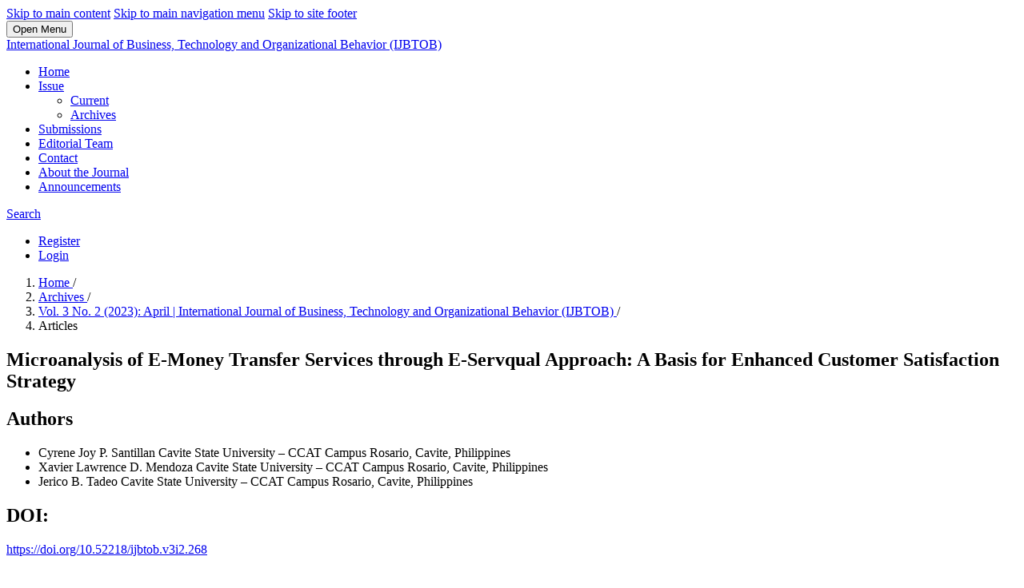

--- FILE ---
content_type: text/html; charset=utf-8
request_url: https://ijbtob.org/index.php/ijbtob/article/view/268
body_size: 25785
content:
<!DOCTYPE html>
<html lang="en-US" xml:lang="en-US">
<head>
	<meta charset="utf-8">
	<meta name="viewport" content="width=device-width, initial-scale=1.0">
	<title>
		Microanalysis of E-Money Transfer Services through E-Servqual Approach: A Basis for Enhanced Customer Satisfaction Strategy
							| International Journal of Business, Technology and Organizational Behavior (IJBTOB)
			</title>

	
<meta name="generator" content="Open Journal Systems 3.3.0.2">
<link rel="schema.DC" href="http://purl.org/dc/elements/1.1/" />
<meta name="DC.Creator.PersonalName" content="Cyrene Joy P.  Santillan"/>
<meta name="DC.Creator.PersonalName" content="Xavier Lawrence D. Mendoza"/>
<meta name="DC.Creator.PersonalName" content="Jerico B. Tadeo"/>
<meta name="DC.Date.created" scheme="ISO8601" content="2023-04-30"/>
<meta name="DC.Date.dateSubmitted" scheme="ISO8601" content="2023-04-27"/>
<meta name="DC.Date.issued" scheme="ISO8601" content="2023-04-30"/>
<meta name="DC.Date.modified" scheme="ISO8601" content="2023-04-30"/>
<meta name="DC.Description" xml:lang="en" content="Adopting various technologies in enterprises was vital since it provided a quick &amp;nbsp;&amp;nbsp;&amp;nbsp;&amp;nbsp;&amp;nbsp;&amp;nbsp;&amp;nbsp;&amp;nbsp;&amp;nbsp;&amp;nbsp;service process. E-money transfer services study aimed to evaluate customer satisfaction with e-money transfer services using E-SERVQUAL Approach. The researchers used a descriptive-correlational research design and purposive sampling to select 100 e-money transfer service customers in selected Cavite municipalities. The study's results revealed that the participants were primarily young adult females, commonly single. The results showed that most participants were college undergraduates with a monthly income of Php 10,000 and below. The study showed that the customers were highly satisfied with e-money transfer services regarding reliability, security, website design, accessibility, and personalization. In contrast, in terms of responsiveness, the customers were satisfied. The &amp;nbsp;&amp;nbsp;&amp;nbsp;&amp;nbsp;&amp;nbsp;&amp;nbsp;&amp;nbsp;&amp;nbsp;&amp;nbsp;&amp;nbsp;&amp;nbsp;&amp;nbsp;&amp;nbsp;&amp;nbsp;&amp;nbsp;study found that the biggest challenges in utilizing e-money transfer services were lack of &amp;nbsp;&amp;nbsp;&amp;nbsp;&amp;nbsp;&amp;nbsp;&amp;nbsp;&amp;nbsp;&amp;nbsp;&amp;nbsp;&amp;nbsp;&amp;nbsp;&amp;nbsp;&amp;nbsp;&amp;nbsp;&amp;nbsp;&amp;nbsp;&amp;nbsp;&amp;nbsp;&amp;nbsp;prompt responses, slow money processing, the possibility of committing fraud, lack of creativity of the website, not an accessible website, and lack of expertise. This study showcased that the age of customers has a significant difference to the reliability of e-money transfer services. This study recommended that e-money transfer services improve the e-service quality for customer satisfaction.
&amp;nbsp;Keywords: E-money transfer services, customer satisfaction, online services, E-SERVQUAL"/>
<meta name="DC.Format" scheme="IMT" content="application/pdf"/>
<meta name="DC.Identifier" content="268"/>
<meta name="DC.Identifier.pageNumber" content="119-136"/>
<meta name="DC.Identifier.DOI" content="10.52218/ijbtob.v3i2.268"/>
<meta name="DC.Identifier.URI" content="https://ijbtob.org/index.php/ijbtob/article/view/268"/>
<meta name="DC.Language" scheme="ISO639-1" content="en"/>
<meta name="DC.Rights" content="Copyright (c) 2023 International Journal of Business, Technology and Organizational Behavior (IJBTOB)"/>
<meta name="DC.Rights" content=""/>
<meta name="DC.Source" content="International Journal of Business, Technology and Organizational Behavior (IJBTOB)"/>
<meta name="DC.Source.ISSN" content="2775-4936"/>
<meta name="DC.Source.Issue" content="2"/>
<meta name="DC.Source.Volume" content="3"/>
<meta name="DC.Source.URI" content="https://ijbtob.org/index.php/ijbtob"/>
<meta name="DC.Title" content="Microanalysis of E-Money Transfer Services through E-Servqual Approach: A Basis for Enhanced Customer Satisfaction Strategy"/>
<meta name="DC.Type" content="Text.Serial.Journal"/>
<meta name="DC.Type.articleType" content="Articles"/>
<meta name="gs_meta_revision" content="1.1"/>
<meta name="citation_journal_title" content="International Journal of Business, Technology and Organizational Behavior (IJBTOB)"/>
<meta name="citation_journal_abbrev" content="IJBTOB"/>
<meta name="citation_issn" content="2775-4936"/> 
<meta name="citation_author" content="Cyrene Joy P.  Santillan"/>
<meta name="citation_author_institution" content="Cavite State University – CCAT Campus Rosario, Cavite, Philippines"/>
<meta name="citation_author" content="Xavier Lawrence D. Mendoza"/>
<meta name="citation_author_institution" content="Cavite State University – CCAT Campus Rosario, Cavite, Philippines"/>
<meta name="citation_author" content="Jerico B. Tadeo"/>
<meta name="citation_author_institution" content="Cavite State University – CCAT Campus Rosario, Cavite, Philippines"/>
<meta name="citation_title" content="Microanalysis of E-Money Transfer Services through E-Servqual Approach: A Basis for Enhanced Customer Satisfaction Strategy"/>
<meta name="citation_language" content="en"/>
<meta name="citation_date" content="2023/04/30"/>
<meta name="citation_volume" content="3"/>
<meta name="citation_issue" content="2"/>
<meta name="citation_firstpage" content="119"/>
<meta name="citation_lastpage" content="136"/>
<meta name="citation_doi" content="10.52218/ijbtob.v3i2.268"/>
<meta name="citation_abstract_html_url" content="https://ijbtob.org/index.php/ijbtob/article/view/268"/>
<meta name="citation_pdf_url" content="https://ijbtob.org/index.php/ijbtob/article/download/268/124"/>
<meta name="citation_reference" content="Afifah, &amp; Kurniawati, N.F. (2021). Influence of service quality dimensions of Islamic banks on customer satisfaction and their impact on customer loyalty. Journal of Islamic Economic Laws. 4(2), 105-136. Retrieved from. https://journals.ums.ac.id/index.php/jisel/article/view/15089"/>
<meta name="citation_reference" content="AlBalushi, T. H. (2021). E-services quality: A perspective of service providers and service Users. In (Ed.), Digital Service Platforms. IntechOpen. https://doi.org/10.5772/intechopen.97077"/>
<meta name="citation_reference" content="AL-Hashem, A. O., Al-Laham, M. M. ., &amp; Almasri, A. K. (2022). E-personalization and e-customization model for enhancing e-customer satisfaction in the case of covid-19: empirical evidence from banking sector in Jordan. Jordan Journal of Business Administration, 18(2). https://jjournals.ju.edu.jo/index.php/JJBA/article/view/33"/>
<meta name="citation_reference" content="Ariyanti, F. D., &amp; Joseph, A.A. (2020). Partial least squares structural equation modeling approach: how e-service quality affects customer satisfaction and behaviour intention of e-money. The 3rd International Conference on Eco Engineering Development. (426), https://doi.org/10.1088/1755-1315/426/1/012130"/>
<meta name="citation_reference" content="Asiyanbi, H.B., &amp; Ishola, A.A. (2018). E-banking services impact and customer satisfaction in selected bank branches in Ibadan metropolis, Oyo state, Nigeria. 4(4), 153-160. https:// doi.org/10.5267/j.ac.2018.03.001"/>
<meta name="citation_reference" content="Bala, T., Jahan, I., Amin, Md., Tanin, M.H., Islam, Md. F., Rahman Md. M., &amp; Khatun, T. (2021). Service quality and customer satisfaction of mobile banking during COVID-19 Lockdown; Evidence from Rural Area of Bangladesh. Scientific Research an Academic Publisher 9(5), https://doi.org/ 10.4236/ojbm.2021.95126"/>
<meta name="citation_reference" content="Balinado, J.R., Prasetyo,Y.T., Young, M.N., Persada, S.F., Miraja, B.A., &amp; Perwira Redi, A.A.N. (2021). The effect of service quality on customer satisfaction in an automotive after-sales service. J. Open Innov. Technol. Mark. Complex. 7, 116. https://doi.org/ 10.3390/joitmc7020116"/>
<meta name="citation_reference" content="Bawelle, D., Luke, O., &amp; Adaobi, C. (2020). Evaluating the impact of mobile money technology services on the socioeconomic status of mobile money vendors (MMV) in the Cape Coast Metropolis of Ghana. International Journal of Multidisciplinary Studies and Innovative Research. 1(1), https://doi.org/10.21681/%20IJMSIR0072020"/>
<meta name="citation_reference" content="Bhatti, Anam &amp; Akram, Hamza &amp; Khan, Ahmed &amp; Basit, Muhammad. (2020). The customer satisfaction influenced by web design and I.C.T. mediator. Journal of Advanced Research in Dynamical and Control Systems. 12(7), Retrieved from https://www.researchgate.net/publication/343350232_The_Customer_Satisfaction_Influenced_by_Web_Design_and_ICT_Mediator"/>
<meta name="citation_reference" content="Brucal, S., Corpuz, C., Abeysekera, I., &amp; David, R. (2022). Role of service quality, price, and firm image on customer satisfaction in Philippine accounting firms. Journal of Risk and Financial Management 15(75), https://doi.org/10.3390/jrfm15020075"/>
<meta name="citation_reference" content="Chattopadhyay, P. (2019). A study on the impact of service quality on customer satisfaction and Customer Loyalty with Reference to Service Marketing Context: Theoretical Approach. IRE Journal 3(1). https://irejournals.com/formatedpaper/1701368.pdf"/>
<meta name="citation_reference" content="Chaves, Steve &amp; Iturralde, Elaine &amp; King, Nyker Matthew &amp; Mate, Ma &amp; Riano, Jewemars &amp; Rosendo, Rene Jane. (2019). Industry study of electronic money. https//doi.org/10.13140/RG.2.2.18567.21925."/>
<meta name="citation_reference" content="Chituri, O., &amp; Umezurik, O. (2022). E-Money Transfer services and customer satisfaction of deposit money banks in Port Harcourt. International Journal of Marketing and Communication Studies. 6(1), E-ISSN 2545-5273 P-ISSN 2695-2173 https://doi.org/10.56201/ijmcs.v6.no1.2022.pg13.24"/>
<meta name="citation_reference" content="Depusoy, John Lester &amp; Romuar, Filipina &amp; Nartea, Mecmack. (2020). E-banking facility services in the Philippines. 11(2), 166-178. https://www.researchgate.net/publication/344201419_eBanking_Facility_Services_in_the_Philippines"/>
<meta name="citation_reference" content="Harijanto, A.T &amp; Watson, W. (2021). The influence of e-service quality towards customer satisfaction and customer loyalty on gopay electronic wallet users. Jurnal Inovasi Penelitian 2(6), 2722-9467. https://doi.org/10.47492/jip.v2i6.906"/>
<meta name="citation_reference" content="Hashim, N., Salleh, M.Z.M., Yunus, S.N.S.M., and Shafie, I.S.M. (2017). Customer satisfaction on e-servqual in Islamic online banking services. Advances in Business Research International Journal. Retrieved from https://www.academia.edu/59064347/Customer_Satisfaction_on_e_SERVQUALin_Islamic_Online_Banking_Services?fbclid=IwAR3haNEFHSIzMuWRSWG1Mfc19pbKojdrYIZVlHRfrfS6nLs_Gua_TIqaEqE"/>
<meta name="citation_reference" content="Joshi, J., &amp; Khan, S.N. (2023). Perception of rural customers towards online banking services in Sivagangai district. National Journal of Research in Higher Studies. 6(1). https://ejournal.theiihs.com/paper/Volume1V1issue1/1.pdf"/>
<meta name="citation_reference" content="Kincl T., &amp; Štrach, P. (2018). Gender differences in online customer satisfaction: the asymmetric and nonlinear effect. Services Marketing Quarterly. 1533-2977 https://doi.org/10.1080/15332969.2018.1471954"/>
<meta name="citation_reference" content="Manyaga, F., &amp; Hacioglu, U. (2021). Investigating the impact of mobile telecom Service characteristics on consumer satisfaction in urban Uganda. International journal of Research in business and social science 10(6), 2147-4478. https://doi.org/10.20525/ijrbs.v10i6.1382"/>
<meta name="citation_reference" content="Maulana, A., &amp; Aryanti, N. (2018). The challenge of e-money adoption for transportation in Indonesia. International Journal of Services Technology and Management. 4(5-6), https://doi.org/10.1504/IJSTM.2018.094439."/>
<meta name="citation_reference" content="Mendoza, X. D., Pichay, S. B. &amp; Tadeo, J. B. (2023). Utilization Of Modified SERVQUAL Model in Crafting Strategies Among Courier Services. International Journal of Multidisciplinary: Applied Business and Education Research, 4(3), 701-712. http://dx.doi.org/10.11594/ijmaber.04.03.03."/>
<meta name="citation_reference" content="Mendoza, X. l. D., Tadeo, J. B. (2023). Analysis of micro, small, medium enterprises: The cases of Singapore, Malaysia, Philippines, Thailand and Vietnam. Journal of Management, Economics, and Industrial Organization, 7(1), 1-15. http://doi.org/10.31039/jomeino.2023.7.1.1"/>
<meta name="citation_reference" content="Mendoza, X. L. D. R., Tadeo, J. B., Cruz, M. A. D., Gonzales, D. C. A., &amp; Pamintuan, R. Q. (2023). Personal marketing strategies of online game streamers. International Journal of Computing Sciences Research, 7, 1790-1815. https://doi.org/10.25147/ijcsr.2017.001.1.144"/>
<meta name="citation_reference" content="Midor, K., &amp; Kučera, M. (2018). Improving the service with the SERVQUAL method. Management Systems in Production Engineering. 26(1) https://doi.org/10.2478/mspe-2018-0010"/>
<meta name="citation_reference" content="Moraru, A., Duhnea, C., Mieila, M., Mitrescu, S., Ilie, M., &amp; Necula, A. (2022). The challenge of banking services development – giving its rightful place to customer satisfaction. 23(3), https://doi.org/10.3846/jbem.2022.16442"/>
<meta name="citation_reference" content="Muhtasim, Dewan &amp; Tan, Siok &amp; Hassan, Md &amp; Pavel, Monirul &amp; Susmit, Samiha. (2022). Customer satisfaction with digital wallet services: an analysis of security factors. International Journal of Advanced Computer Science and Applications. 13, 195-206. https//doi.org/10.14569/IJACSA.2022.0130124."/>
<meta name="citation_reference" content="Neisa, Y. (2021). Model to evaluate customer satisfaction in ecommerce through multi- criteria and semantic analysis. Retrieved from https://repository.ucatolica.edu.co/bitstream/10983/26687/1/DEGREE%20WORK%20YULY%20MILENA%20ESPINOSA%20NEISA%205700034.pdf"/>
<meta name="citation_reference" content="Ngahu, C. (2019). Service failure attribution, perceived justice and customer satisfaction in mobile money service recovery. African Journal of Business and Management. 5(1), 1–17. Retrieved from http://journals.uonbi.ac.ke/index.php/ajbu/article/viewFile/1830/1452"/>
<meta name="citation_reference" content="Nguyen Hoang Tien, Dinh Ba Hung Anh, Ho Tien Dung, Pham Van On, Vu Tuan Anh, Nguyen Van Dat &amp; Bui Quang Tam (2021). Factors impacting customer satisfaction at Vietcombank in Vietnam. Hmlyan Jr Eco Bus Mgn; 2(4) 44-51. https//doi.org/10.47310/Hjebm.2021.v02i04.006"/>
<meta name="citation_reference" content="Nguyen, T.T.N., &amp; Homolka, L. (2021). Marital status and satisfaction of online shoppers in the beauty and cosmetic sector in Vietnam. The Journal of Asian Finance, Economics and Business. 8(2), 1005–1015. https://doi.org/10.13106/jafeb.2021.vol8.no2.1005"/>
<meta name="citation_reference" content="Nhung, Duong Thi Hoai., and Ngan, Nguyenn Thi. (2022). Impacts of e-service quality on customer satisfaction: a case study of lazada. V.N.U. Journal of Economics and Business. 2(2), 120-129. https://doi.org/10.57110/jeb.v2i2.4676"/>
<meta name="citation_reference" content="Octabriyantiningtyas, D., Suryani E., &amp; Jatmiko, A.R. (2019). Modeling customer satisfaction with the service quality of e-money in increasing profit of P.T. Telekomunikasi Indonesia. The Fifth Information Systems International Conference 161, 940-950 https://doi.org/10.1016/j.procs.2019.11.203"/>
<meta name="citation_reference" content="Oyelami, L.O., Adebiyi, S.O. &amp; Adekunle, B.S. (2020). Electronic payment adoption and consumers’ spending growth: empirical evidence from Nigeria. Futur Bus Journal 6(14) https://doi.org/10.1186/s43093-020-00022-z"/>
<meta name="citation_reference" content="Pertiwi, I.F.P., Puspita, R.E., Thaker, M.AB.M.T., Pratiwi, S.K, &amp; Mustofa, N.H. (2021). An evaluation of e-Money's growth, barriers, and challenges to build green finance on post- covid era. E3S Web of Conferences. 317, https://doi.org/10.1051/e3sconf/202131705014"/>
<meta name="citation_reference" content="Putra, Halim &amp; Astuti, Endang &amp; Kusumawati, Andriani &amp; Abdillah, Yusri. (2020). Knowing the reasons of using E-money LinkAja in Indonesia. Talent Development and Excellence. 12(3), 242-25 Retrieved from https://www.researchgate.net/publication/345970425_Knowing_the_reasons_of_usin g_E-money_LinkAja_in_Indonesia"/>
<meta name="citation_reference" content="Raji, A. A., Zameni, A., &amp; Abdulwakil, M. M. (2021). Effect of electronic banking on customer satisfaction in Kwara State, Nigeria. International Journal of Academic Research in Business and Social Sciences, 11(7), 1571–1585. http://dx.doi.org/10.6007/IJARBSS/v11- i7/10258"/>
<meta name="citation_reference" content="Rajesh, G., Hajee Abdul, R.H., Anitha, S., &amp; Kamaruniza, A. (2022). A study on adoption of electronic payment system and its impact on customer satisfaction in Chennai City. Annals of Forest Research. 65(1), 1606-1616. https://www.e- afr.org/login/pdf/Dr.G.Rajesh.pdf"/>
<meta name="citation_reference" content="Rasli, S., Khairi, N., Ayathuray, H., &amp; Syafiq, M. (2018). The effect of e-business website quality on customer satisfaction. Selangor Business Review (S.B.R.)e-ISSN 27165876 UniversitySelangor,Malaysia. Retrieved from https://www.researchgate.net/publication/329916119_The_impact_of_ebusiness_web site_quality_on_customer_satisfaction"/>
<meta name="citation_reference" content="Raza, S.A., Umer, A., Qureshi, M.A., &amp; Dahri, A.S. (2020). Internet banking service quality, e-customer satisfaction and loyalty: the modified e-servqual model. The TQM Journal 32(6). https//doi.org10.1108/TQM-02-2020-0019"/>
<meta name="citation_reference" content="Ronaldo &amp; Amelia (2022). Perspective from e-service quality barriers: important factors to avoid to increase actual usage of transportation apps in Indonesia. Journal of Economics, Finance and Management Studies 5(3), 800–808. https://doi.org/10.47191/jefms/v5-i3-30"/>
<meta name="citation_reference" content="Sanjai, K.L., &amp; Keelkatali, N. (2021). A study on usage of online payment apps by customers. International Journal of creative research thoughts. 9(5). https://ijcrt.org/papers/IJCRT2105774.pdf"/>
<meta name="citation_reference" content="Singh, A., (2018). Study of customer satisfaction with respect to age of customers in mobile industry. International Journal of Business and Management Invention (I.J.BI.J.B.M.I.), 7(2), 85–88. Retrieved from https://www.ijbmi.org/papers/Vol(7)2/Version- 1/L0702018588.pdf"/>
<meta name="citation_reference" content="Smolarczyk, A., (2018). Customer satisfaction with mobile payments. Aalto University School of Business. 76. Retrieved from https://core.ac.uk/download/pdf/162136359.pdf"/>
<meta name="citation_reference" content="Suchánek, P., &amp; Králová, M. (2018). Customer satisfaction and different evaluation of it by companies. EconomicResearch-Ekonomska Istraživanja. 31 https://doi.org/10.1080/1331677X.2018.1484786"/>
<meta name="citation_reference" content="Suciptawati, N L P., Paramita, N L P S P., &amp; Aristayasa, I P. (2018). Customer satisfaction analysis based on service quality: case of local credit provider in Bali. Journal of Physics: Conference Series 1. https//doi.org/10.1088/1742-6596/1321/2/022055"/>
<meta name="citation_reference" content="Suhada, K., Setiyani, L., Aisyah, S., &amp; Nurapriani, F. (2021). Analysis of the effect quality service on Telkomsel customer satisfaction in Karawang with the Servqual method. Buana Information Technology and Computer Sciences (BIT and C.S.). 2(1), https://doi.org/10.36805/bit-cs.v2i1.1272"/>
<meta name="citation_reference" content="Suryandari, K.K., &amp; Setyari, N. (2020). Determinants of interest in using electronic money in Indonesia: evidence from Denpasar, Bali. http://dx.doi.org/10.31328/jsed.v3i2.1588."/>
<meta name="citation_reference" content="Tadeo, J. B., &amp; Mojica, M. A. (2022). The one town, one product program of Cavite Province: A focus on the growth-impeding constraints. International Research Journal of Science, Technology, Education, and Management, 2(4), 1-1."/>
<meta name="citation_reference" content="Tan, S. (2021). Assessing the internet banking services of selected banks in the Philippines using E-SERVQUAL model. International Journal of Scientific and Research Publications, 11(3), 2250–3153. https:// doi.org/ 10.29322/IJSRP.11.03.2021.p11130"/>
<meta name="citation_reference" content="Timosan, Jesterlyn &amp; Plender, Jenie &amp; Matias, Junrie. (2020). Adoption factors on online money transfer services in a developing country: a view on extended unified theory of acceptance and use of technology. International Journal of Advanced Trends in Computer Science and Engineering. 9. 129-137 https//doi.org/10.30534/ijatcse/2020/2491.12020"/>
<meta name="citation_reference" content="Uwabor, O.L., Anetoh, J.C., Ugwuonah, &amp; Ezenta, O.N., (2021). E-Service quality and customer satisfaction in deposit money banks. https://www.researchgate.net/publication/349088947_E-Service_Quality_and_Customer_Satisfaction_in_Deposit_Money_Banks"/>
<meta name="citation_reference" content="Vijayalakshmi, D., &amp; Rajasekhar, M.V. (2018). Impact of demographics on customer satisfaction in online banking. International Journal of Applied Marketing and Management. 3(1), 8-19. http://publishingindia.com/ijamm/"/>
<meta name="citation_reference" content="Wilburn, Kathleen M. and Wilburn, H. Ralph. The impact of technology on business and society (2018). Global Journal of Business Research 12(1), 23–39. https://ssrn.com/abstract=3210856"/>
<link rel="alternate" type="application/atom+xml" href="https://ijbtob.org/index.php/ijbtob/gateway/plugin/AnnouncementFeedGatewayPlugin/atom">
<link rel="alternate" type="application/rdf+xml" href="https://ijbtob.org/index.php/ijbtob/gateway/plugin/AnnouncementFeedGatewayPlugin/rss">
<link rel="alternate" type="application/rss+xml" href="https://ijbtob.org/index.php/ijbtob/gateway/plugin/AnnouncementFeedGatewayPlugin/rss2">
	<link rel="stylesheet" href="https://ijbtob.org/plugins/generic/orcidProfile/css/orcidProfile.css?v=3.3.0.2" type="text/css" />
</head>
<body class="pkp_page_article pkp_op_view" dir="ltr">

	<div class="pkp_structure_page">

				<header class="pkp_structure_head" id="headerNavigationContainer" role="banner">
						 <nav class="cmp_skip_to_content" aria-label="Jump to content links">
	<a href="#pkp_content_main">Skip to main content</a>
	<a href="#siteNav">Skip to main navigation menu</a>
		<a href="#pkp_content_footer">Skip to site footer</a>
</nav>

			<div class="pkp_head_wrapper">

				<div class="pkp_site_name_wrapper">
					<button class="pkp_site_nav_toggle">
						<span>Open Menu</span>
					</button>
										<div class="pkp_site_name">
																<a href="						https://ijbtob.org/index.php/ijbtob/index
					" class="is_text">International Journal of Business, Technology and Organizational Behavior (IJBTOB)</a>
										</div>
				</div>

				
				<nav class="pkp_site_nav_menu" aria-label="Site Navigation">
					<a id="siteNav"></a>
					<div class="pkp_navigation_primary_row">
						<div class="pkp_navigation_primary_wrapper">
																				<ul id="navigationPrimary" class="pkp_navigation_primary pkp_nav_list">
								<li class="">
				<a href="https://ijbtob.org/index.php/ijbtob">
					Home
				</a>
							</li>
								<li class="">
				<a href="https://ijbtob.org/index.php/ijbtob/issue/current">
					Issue
				</a>
									<ul>
																					<li class="">
									<a href="https://ijbtob.org/index.php/ijbtob/issue/current">
										Current
									</a>
								</li>
																												<li class="">
									<a href="https://ijbtob.org/index.php/ijbtob/issue/archive">
										Archives
									</a>
								</li>
																		</ul>
							</li>
								<li class="">
				<a href="https://ijbtob.org/index.php/ijbtob/about/submissions">
					Submissions
				</a>
							</li>
								<li class="">
				<a href="https://ijbtob.org/index.php/ijbtob/about/editorialTeam">
					Editorial Team
				</a>
							</li>
								<li class="">
				<a href="https://ijbtob.org/index.php/ijbtob/about/contact">
					Contact
				</a>
							</li>
								<li class="">
				<a href="https://ijbtob.org/index.php/ijbtob/about">
					About the Journal
				</a>
							</li>
								<li class="">
				<a href="https://ijbtob.org/index.php/ijbtob/announcement">
					Announcements
				</a>
							</li>
			</ul>

				

																						<div class="pkp_navigation_search_wrapper">
									<a href="https://ijbtob.org/index.php/ijbtob/search" class="pkp_search pkp_search_desktop">
										<span class="fa fa-search" aria-hidden="true"></span>
										Search
									</a>
								</div>
													</div>
					</div>
					<div class="pkp_navigation_user_wrapper" id="navigationUserWrapper">
							<ul id="navigationUser" class="pkp_navigation_user pkp_nav_list">
								<li class="profile">
				<a href="https://ijbtob.org/index.php/ijbtob/user/register">
					Register
				</a>
							</li>
								<li class="profile">
				<a href="https://ijbtob.org/index.php/ijbtob/login">
					Login
				</a>
							</li>
										</ul>

					</div>
				</nav>
			</div><!-- .pkp_head_wrapper -->
		</header><!-- .pkp_structure_head -->

						<div class="pkp_structure_content has_sidebar">
			<div class="pkp_structure_main" role="main">
				<a id="pkp_content_main"></a>

<div class="page page_article">
			<nav class="cmp_breadcrumbs" role="navigation" aria-label="You are here:">
	<ol>
		<li>
			<a href="https://ijbtob.org/index.php/ijbtob/index">
				Home
			</a>
			<span class="separator">/</span>
		</li>
		<li>
			<a href="https://ijbtob.org/index.php/ijbtob/issue/archive">
				Archives
			</a>
			<span class="separator">/</span>
		</li>
					<li>
				<a href="https://ijbtob.org/index.php/ijbtob/issue/view/15">
					Vol. 3 No. 2 (2023): April | International Journal of Business, Technology and Organizational Behavior (IJBTOB)
				</a>
				<span class="separator">/</span>
			</li>
				<li class="current" aria-current="page">
			<span aria-current="page">
									Articles
							</span>
		</li>
	</ol>
</nav>
	
		  	 <article class="obj_article_details">

		
	<h1 class="page_title">
		Microanalysis of E-Money Transfer Services through E-Servqual Approach: A Basis for Enhanced Customer Satisfaction Strategy
	</h1>

	
	<div class="row">
		<div class="main_entry">

							<section class="item authors">
					<h2 class="pkp_screen_reader">Authors</h2>
					<ul class="authors">
											<li>
							<span class="name">
								Cyrene Joy P.  Santillan
							</span>
															<span class="affiliation">
									Cavite State University – CCAT Campus Rosario, Cavite, Philippines
																	</span>
																				</li>
											<li>
							<span class="name">
								Xavier Lawrence D. Mendoza
							</span>
															<span class="affiliation">
									Cavite State University – CCAT Campus Rosario, Cavite, Philippines
																	</span>
																				</li>
											<li>
							<span class="name">
								Jerico B. Tadeo
							</span>
															<span class="affiliation">
									Cavite State University – CCAT Campus Rosario, Cavite, Philippines
																	</span>
																				</li>
										</ul>
				</section>
			
																												<section class="item doi">
						<h2 class="label">
														DOI:
						</h2>
						<span class="value">
							<a href="https://doi.org/10.52218/ijbtob.v3i2.268">
								https://doi.org/10.52218/ijbtob.v3i2.268
							</a>
						</span>
					</section>
							
						
										<section class="item abstract">
					<h2 class="label">Abstract</h2>
					<p><em>Adopting</em> <em>various</em> <em>technologies</em> <em>in</em> <em>enterprises</em> <em>was</em> <em>vital</em> <em>since</em> <em>it provided a quick           service process. E-money transfer services study aimed to evaluate customer satisfaction with e-money transfer services using E-SERVQUAL Approach. The researchers used a descriptive-correlational research design and purposive sampling to select 100 e-money transfer service customers in selected Cavite municipalities. The study's results revealed that the participants were primarily young adult females, commonly single. The results showed that most participants were college undergraduates with a monthly income of Php 10,000 and below. The study showed that the customers were highly satisfied with e-money transfer services regarding reliability, security, website design, accessibility, and personalization.</em><em> In contrast, in terms of responsiveness, the customers were satisfied. The                study found that the biggest challenges in utilizing e-money transfer services were lack of                    prompt responses, slow money processing, the possibility of committing fraud, lack of creativity of the website, not an accessible website, and lack of expertise. This study showcased that the age of customers has a significant difference to the reliability of e-money transfer services. This study recommended that e-money transfer services improve the e-service quality for customer satisfaction</em><em>.</em></p>
<p><em> </em><strong>Keywords</strong><em>: </em><em>E-money transfer services, customer satisfaction, online services, E-SERVQUAL</em></p>
				</section>
			
			<div class="item downloads_chart">
	<h3 class="label">
		Downloads
	</h3>
	<div class="value">
		<canvas class="usageStatsGraph" data-object-type="Submission" data-object-id="268"></canvas>
		<div class="usageStatsUnavailable" data-object-type="Submission" data-object-id="268">
			Download data is not yet available.
		</div>
	</div>
</div>


																																	
										<section class="item references">
					<h2 class="label">
						References
					</h2>
					<div class="value">
																					<p>Afifah, &amp; Kurniawati, N.F. (2021). Influence of service quality dimensions of Islamic banks on customer satisfaction and their impact on customer loyalty. Journal of Islamic Economic Laws. 4(2), 105-136. Retrieved from. <a href="https://journals.ums.ac.id/index.php/jisel/article/view/15089">https://journals.ums.ac.id/index.php/jisel/article/view/15089</a> </p>
															<p>AlBalushi, T. H. (2021). E-services quality: A perspective of service providers and service Users. In (Ed.), Digital Service Platforms. IntechOpen. <a href="https://doi.org/10.5772/intechopen.97077">https://doi.org/10.5772/intechopen.97077</a> </p>
															<p>AL-Hashem, A. O., Al-Laham, M. M. ., &amp; Almasri, A. K. (2022). E-personalization and e-customization model for enhancing e-customer satisfaction in the case of covid-19: empirical evidence from banking sector in Jordan. Jordan Journal of Business Administration, 18(2). <a href="https://jjournals.ju.edu.jo/index.php/JJBA/article/view/33">https://jjournals.ju.edu.jo/index.php/JJBA/article/view/33</a> </p>
															<p>Ariyanti, F. D., &amp; Joseph, A.A. (2020). Partial least squares structural equation modeling approach: how e-service quality affects customer satisfaction and behaviour intention of e-money. The 3rd International Conference on Eco Engineering Development. (426), <a href="https://doi.org/10.1088/1755-1315/426/1/012130">https://doi.org/10.1088/1755-1315/426/1/012130</a> </p>
															<p>Asiyanbi, H.B., &amp; Ishola, A.A. (2018). E-banking services impact and customer satisfaction in selected bank branches in Ibadan metropolis, Oyo state, Nigeria. 4(4), 153-160. https:// doi.org/10.5267/j.ac.2018.03.001 </p>
															<p>Bala, T., Jahan, I., Amin, Md., Tanin, M.H., Islam, Md. F., Rahman Md. M., &amp; Khatun, T. (2021). Service quality and customer satisfaction of mobile banking during COVID-19 Lockdown; Evidence from Rural Area of Bangladesh. Scientific Research an Academic Publisher 9(5), <a href="https://doi.org/">https://doi.org/</a> 10.4236/ojbm.2021.95126 </p>
															<p>Balinado, J.R., Prasetyo,Y.T., Young, M.N., Persada, S.F., Miraja, B.A., &amp; Perwira Redi, A.A.N. (2021). The effect of service quality on customer satisfaction in an automotive after-sales service. J. Open Innov. Technol. Mark. Complex. 7, 116. <a href="https://doi.org/">https://doi.org/</a> 10.3390/joitmc7020116 </p>
															<p>Bawelle, D., Luke, O., &amp; Adaobi, C. (2020). Evaluating the impact of mobile money technology services on the socioeconomic status of mobile money vendors (MMV) in the Cape Coast Metropolis of Ghana. International Journal of Multidisciplinary Studies and Innovative Research. 1(1), <a href="https://doi.org/10.21681/%20IJMSIR0072020">https://doi.org/10.21681/%20IJMSIR0072020</a> </p>
															<p>Bhatti, Anam &amp; Akram, Hamza &amp; Khan, Ahmed &amp; Basit, Muhammad. (2020). The customer satisfaction influenced by web design and I.C.T. mediator. Journal of Advanced Research in Dynamical and Control Systems. 12(7), Retrieved from <a href="https://www.researchgate.net/publication/343350232_The_Customer_Satisfaction_Influenced_by_Web_Design_and_ICT_Mediator">https://www.researchgate.net/publication/343350232_The_Customer_Satisfaction_Influenced_by_Web_Design_and_ICT_Mediator</a> </p>
															<p>Brucal, S., Corpuz, C., Abeysekera, I., &amp; David, R. (2022). Role of service quality, price, and firm image on customer satisfaction in Philippine accounting firms. Journal of Risk and Financial Management 15(75), <a href="https://doi.org/10.3390/jrfm15020075">https://doi.org/10.3390/jrfm15020075</a> </p>
															<p>Chattopadhyay, P. (2019). A study on the impact of service quality on customer satisfaction and Customer Loyalty with Reference to Service Marketing Context: Theoretical Approach. IRE Journal 3(1). <a href="https://irejournals.com/formatedpaper/1701368.pdf">https://irejournals.com/formatedpaper/1701368.pdf</a> </p>
															<p>Chaves, Steve &amp; Iturralde, Elaine &amp; King, Nyker Matthew &amp; Mate, Ma &amp; Riano, Jewemars &amp; Rosendo, Rene Jane. (2019). Industry study of electronic money. https//doi.org/10.13140/RG.2.2.18567.21925. </p>
															<p>Chituri, O., &amp; Umezurik, O. (2022). E-Money Transfer services and customer satisfaction of deposit money banks in Port Harcourt. International Journal of Marketing and Communication Studies. 6(1), E-ISSN 2545-5273 P-ISSN 2695-2173 <a href="https://doi.org/10.56201/ijmcs.v6.no1.2022.pg13.24">https://doi.org/10.56201/ijmcs.v6.no1.2022.pg13.24</a> </p>
															<p>Depusoy, John Lester &amp; Romuar, Filipina &amp; Nartea, Mecmack. (2020). E-banking facility services in the Philippines. 11(2), 166-178. <a href="https://www.researchgate.net/publication/344201419_eBanking_Facility_Services_in_the_Philippines">https://www.researchgate.net/publication/344201419_eBanking_Facility_Services_in_the_Philippines</a> </p>
															<p>Harijanto, A.T &amp; Watson, W. (2021). The influence of e-service quality towards customer satisfaction and customer loyalty on gopay electronic wallet users. Jurnal Inovasi Penelitian 2(6), 2722-9467. <a href="https://doi.org/10.47492/jip.v2i6.906">https://doi.org/10.47492/jip.v2i6.906</a> </p>
															<p>Hashim, N., Salleh, M.Z.M., Yunus, S.N.S.M., and Shafie, I.S.M. (2017). Customer satisfaction on e-servqual in Islamic online banking services. Advances in Business Research International Journal. Retrieved from <a href="https://www.academia.edu/59064347/Customer_Satisfaction_on_e_SERVQUALin_Islamic_Online_Banking_Services?fbclid=IwAR3haNEFHSIzMuWRSWG1Mfc19pbKojdrYIZVlHRfrfS6nLs_Gua_TIqaEqE">https://www.academia.edu/59064347/Customer_Satisfaction_on_e_SERVQUALin_Islamic_Online_Banking_Services?fbclid=IwAR3haNEFHSIzMuWRSWG1Mfc19pbKojdrYIZVlHRfrfS6nLs_Gua_TIqaEqE</a> </p>
															<p>Joshi, J., &amp; Khan, S.N. (2023). Perception of rural customers towards online banking services in Sivagangai district. National Journal of Research in Higher Studies. 6(1). <a href="https://ejournal.theiihs.com/paper/Volume1V1issue1/1.pdf">https://ejournal.theiihs.com/paper/Volume1V1issue1/1.pdf</a> </p>
															<p>Kincl T., &amp; Štrach, P. (2018). Gender differences in online customer satisfaction: the asymmetric and nonlinear effect. Services Marketing Quarterly. 1533-2977 <a href="https://doi.org/10.1080/15332969.2018.1471954">https://doi.org/10.1080/15332969.2018.1471954</a> </p>
															<p>Manyaga, F., &amp; Hacioglu, U. (2021). Investigating the impact of mobile telecom Service characteristics on consumer satisfaction in urban Uganda. International journal of Research in business and social science 10(6), 2147-4478. <a href="https://doi.org/10.20525/ijrbs.v10i6.1382">https://doi.org/10.20525/ijrbs.v10i6.1382</a> </p>
															<p>Maulana, A., &amp; Aryanti, N. (2018). The challenge of e-money adoption for transportation in Indonesia. International Journal of Services Technology and Management. 4(5-6), <a href="https://doi.org/10.1504/IJSTM.2018.094439">https://doi.org/10.1504/IJSTM.2018.094439</a>. </p>
															<p>Mendoza, X. D., Pichay, S. B. &amp; Tadeo, J. B. (2023). Utilization Of Modified SERVQUAL Model in Crafting Strategies Among Courier Services. International Journal of Multidisciplinary: Applied Business and Education Research, 4(3), 701-712. <a href="http://dx.doi.org/10.11594/ijmaber.04.03.03">http://dx.doi.org/10.11594/ijmaber.04.03.03</a>. </p>
															<p>Mendoza, X. l. D., Tadeo, J. B. (2023). Analysis of micro, small, medium enterprises: The cases of Singapore, Malaysia, Philippines, Thailand and Vietnam. Journal of Management, Economics, and Industrial Organization, 7(1), 1-15. <a href="http://doi.org/10.31039/jomeino.2023.7.1.1">http://doi.org/10.31039/jomeino.2023.7.1.1</a> </p>
															<p>Mendoza, X. L. D. R., Tadeo, J. B., Cruz, M. A. D., Gonzales, D. C. A., &amp; Pamintuan, R. Q. (2023). Personal marketing strategies of online game streamers. International Journal of Computing Sciences Research, 7, 1790-1815. <a href="https://doi.org/10.25147/ijcsr.2017.001.1.144">https://doi.org/10.25147/ijcsr.2017.001.1.144</a> </p>
															<p>Midor, K., &amp; Kučera, M. (2018). Improving the service with the SERVQUAL method. Management Systems in Production Engineering. 26(1) <a href="https://doi.org/10.2478/mspe-2018-0010">https://doi.org/10.2478/mspe-2018-0010</a> </p>
															<p>Moraru, A., Duhnea, C., Mieila, M., Mitrescu, S., Ilie, M., &amp; Necula, A. (2022). The challenge of banking services development – giving its rightful place to customer satisfaction. 23(3), <a href="https://doi.org/10.3846/jbem.2022.16442">https://doi.org/10.3846/jbem.2022.16442</a> </p>
															<p>Muhtasim, Dewan &amp; Tan, Siok &amp; Hassan, Md &amp; Pavel, Monirul &amp; Susmit, Samiha. (2022). Customer satisfaction with digital wallet services: an analysis of security factors. International Journal of Advanced Computer Science and Applications. 13, 195-206. https//doi.org/10.14569/IJACSA.2022.0130124. </p>
															<p>Neisa, Y. (2021). Model to evaluate customer satisfaction in ecommerce through multi- criteria and semantic analysis. Retrieved from <a href="https://repository.ucatolica.edu.co/bitstream/10983/26687/1/DEGREE%20WORK%20YULY%20MILENA%20ESPINOSA%20NEISA%205700034.pdf">https://repository.ucatolica.edu.co/bitstream/10983/26687/1/DEGREE%20WORK%20YULY%20MILENA%20ESPINOSA%20NEISA%205700034.pdf</a> </p>
															<p>Ngahu, C. (2019). Service failure attribution, perceived justice and customer satisfaction in mobile money service recovery. African Journal of Business and Management. 5(1), 1–17. Retrieved from <a href="http://journals.uonbi.ac.ke/index.php/ajbu/article/viewFile/1830/1452">http://journals.uonbi.ac.ke/index.php/ajbu/article/viewFile/1830/1452</a> </p>
															<p>Nguyen Hoang Tien, Dinh Ba Hung Anh, Ho Tien Dung, Pham Van On, Vu Tuan Anh, Nguyen Van Dat &amp; Bui Quang Tam (2021). Factors impacting customer satisfaction at Vietcombank in Vietnam. Hmlyan Jr Eco Bus Mgn; 2(4) 44-51. https//doi.org/10.47310/Hjebm.2021.v02i04.006 </p>
															<p>Nguyen, T.T.N., &amp; Homolka, L. (2021). Marital status and satisfaction of online shoppers in the beauty and cosmetic sector in Vietnam. The Journal of Asian Finance, Economics and Business. 8(2), 1005–1015. <a href="https://doi.org/10.13106/jafeb.2021.vol8.no2.1005">https://doi.org/10.13106/jafeb.2021.vol8.no2.1005</a> </p>
															<p>Nhung, Duong Thi Hoai., and Ngan, Nguyenn Thi. (2022). Impacts of e-service quality on customer satisfaction: a case study of lazada. V.N.U. Journal of Economics and Business. 2(2), 120-129. <a href="https://doi.org/10.57110/jeb.v2i2.4676">https://doi.org/10.57110/jeb.v2i2.4676</a> </p>
															<p>Octabriyantiningtyas, D., Suryani E., &amp; Jatmiko, A.R. (2019). Modeling customer satisfaction with the service quality of e-money in increasing profit of P.T. Telekomunikasi Indonesia. The Fifth Information Systems International Conference 161, 940-950 <a href="https://doi.org/10.1016/j.procs.2019.11.203">https://doi.org/10.1016/j.procs.2019.11.203</a> </p>
															<p>Oyelami, L.O., Adebiyi, S.O. &amp; Adekunle, B.S. (2020). Electronic payment adoption and consumers’ spending growth: empirical evidence from Nigeria. Futur Bus Journal 6(14) <a href="https://doi.org/10.1186/s43093-020-00022-z">https://doi.org/10.1186/s43093-020-00022-z</a> </p>
															<p>Pertiwi, I.F.P., Puspita, R.E., Thaker, M.AB.M.T., Pratiwi, S.K, &amp; Mustofa, N.H. (2021). An evaluation of e-Money's growth, barriers, and challenges to build green finance on post- covid era. E3S Web of Conferences. 317, <a href="https://doi.org/10.1051/e3sconf/202131705014">https://doi.org/10.1051/e3sconf/202131705014</a> </p>
															<p>Putra, Halim &amp; Astuti, Endang &amp; Kusumawati, Andriani &amp; Abdillah, Yusri. (2020). Knowing the reasons of using E-money LinkAja in Indonesia. Talent Development and Excellence. 12(3), 242-25 Retrieved from <a href="https://www.researchgate.net/publication/345970425_Knowing_the_reasons_of_usin">https://www.researchgate.net/publication/345970425_Knowing_the_reasons_of_usin</a> g_E-money_LinkAja_in_Indonesia </p>
															<p>Raji, A. A., Zameni, A., &amp; Abdulwakil, M. M. (2021). Effect of electronic banking on customer satisfaction in Kwara State, Nigeria. International Journal of Academic Research in Business and Social Sciences, 11(7), 1571–1585. <a href="http://dx.doi.org/10.6007/IJARBSS/v11-">http://dx.doi.org/10.6007/IJARBSS/v11-</a> i7/10258 </p>
															<p>Rajesh, G., Hajee Abdul, R.H., Anitha, S., &amp; Kamaruniza, A. (2022). A study on adoption of electronic payment system and its impact on customer satisfaction in Chennai City. Annals of Forest Research. 65(1), 1606-1616. https://www.e- afr.org/login/pdf/Dr.G.Rajesh.pdf </p>
															<p>Rasli, S., Khairi, N., Ayathuray, H., &amp; Syafiq, M. (2018). The effect of e-business website quality on customer satisfaction. Selangor Business Review (S.B.R.)e-ISSN 27165876 UniversitySelangor,Malaysia. Retrieved from <a href="https://www.researchgate.net/publication/329916119_The_impact_of_ebusiness_web">https://www.researchgate.net/publication/329916119_The_impact_of_ebusiness_web</a> site_quality_on_customer_satisfaction </p>
															<p>Raza, S.A., Umer, A., Qureshi, M.A., &amp; Dahri, A.S. (2020). Internet banking service quality, e-customer satisfaction and loyalty: the modified e-servqual model. The TQM Journal 32(6). https//doi.org10.1108/TQM-02-2020-0019 </p>
															<p>Ronaldo &amp; Amelia (2022). Perspective from e-service quality barriers: important factors to avoid to increase actual usage of transportation apps in Indonesia. Journal of Economics, Finance and Management Studies 5(3), 800–808. <a href="https://doi.org/10.47191/jefms/v5-i3-30">https://doi.org/10.47191/jefms/v5-i3-30</a> </p>
															<p>Sanjai, K.L., &amp; Keelkatali, N. (2021). A study on usage of online payment apps by customers. International Journal of creative research thoughts. 9(5). <a href="https://ijcrt.org/papers/IJCRT2105774.pdf">https://ijcrt.org/papers/IJCRT2105774.pdf</a> </p>
															<p>Singh, A., (2018). Study of customer satisfaction with respect to age of customers in mobile industry. International Journal of Business and Management Invention (I.J.BI.J.B.M.I.), 7(2), 85–88. Retrieved from <a href="https://www.ijbmi.org/papers/Vol(7)2/Version-">https://www.ijbmi.org/papers/Vol(7)2/Version-</a> 1/L0702018588.pdf </p>
															<p>Smolarczyk, A., (2018). Customer satisfaction with mobile payments. Aalto University School of Business. 76. Retrieved from <a href="https://core.ac.uk/download/pdf/162136359.pdf">https://core.ac.uk/download/pdf/162136359.pdf</a> </p>
															<p>Suchánek, P., &amp; Králová, M. (2018). Customer satisfaction and different evaluation of it by companies. EconomicResearch-Ekonomska Istraživanja. 31 <a href="https://doi.org/10.1080/1331677X.2018.1484786">https://doi.org/10.1080/1331677X.2018.1484786</a> </p>
															<p>Suciptawati, N L P., Paramita, N L P S P., &amp; Aristayasa, I P. (2018). Customer satisfaction analysis based on service quality: case of local credit provider in Bali. Journal of Physics: Conference Series 1. https//doi.org/10.1088/1742-6596/1321/2/022055 </p>
															<p>Suhada, K., Setiyani, L., Aisyah, S., &amp; Nurapriani, F. (2021). Analysis of the effect quality service on Telkomsel customer satisfaction in Karawang with the Servqual method. Buana Information Technology and Computer Sciences (BIT and C.S.). 2(1), <a href="https://doi.org/10.36805/bit-cs.v2i1.1272">https://doi.org/10.36805/bit-cs.v2i1.1272</a> </p>
															<p>Suryandari, K.K., &amp; Setyari, N. (2020). Determinants of interest in using electronic money in Indonesia: evidence from Denpasar, Bali. <a href="http://dx.doi.org/10.31328/jsed.v3i2.1588">http://dx.doi.org/10.31328/jsed.v3i2.1588</a>. </p>
															<p>Tadeo, J. B., &amp; Mojica, M. A. (2022). The one town, one product program of Cavite Province: A focus on the growth-impeding constraints. International Research Journal of Science, Technology, Education, and Management, 2(4), 1-1. </p>
															<p>Tan, S. (2021). Assessing the internet banking services of selected banks in the Philippines using E-SERVQUAL model. International Journal of Scientific and Research Publications, 11(3), 2250–3153. https:// doi.org/ 10.29322/IJSRP.11.03.2021.p11130 </p>
															<p>Timosan, Jesterlyn &amp; Plender, Jenie &amp; Matias, Junrie. (2020). Adoption factors on online money transfer services in a developing country: a view on extended unified theory of acceptance and use of technology. International Journal of Advanced Trends in Computer Science and Engineering. 9. 129-137 https//doi.org/10.30534/ijatcse/2020/2491.12020 </p>
															<p>Uwabor, O.L., Anetoh, J.C., Ugwuonah, &amp; Ezenta, O.N., (2021). E-Service quality and customer satisfaction in deposit money banks. <a href="https://www.researchgate.net/publication/349088947_E-Service_Quality_and_Customer_Satisfaction_in_Deposit_Money_Banks">https://www.researchgate.net/publication/349088947_E-Service_Quality_and_Customer_Satisfaction_in_Deposit_Money_Banks</a> </p>
															<p>Vijayalakshmi, D., &amp; Rajasekhar, M.V. (2018). Impact of demographics on customer satisfaction in online banking. International Journal of Applied Marketing and Management. 3(1), 8-19. <a href="http://publishingindia.com/ijamm/">http://publishingindia.com/ijamm/</a> </p>
															<p>Wilburn, Kathleen M. and Wilburn, H. Ralph. The impact of technology on business and society (2018). Global Journal of Business Research 12(1), 23–39. <a href="https://ssrn.com/abstract=3210856">https://ssrn.com/abstract=3210856</a> </p>
																		</div>
				</section>
			
		</div><!-- .main_entry -->

		<div class="entry_details">

						
										<div class="item galleys">
					<h2 class="pkp_screen_reader">
						Downloads
					</h2>
					<ul class="value galleys_links">
													<li>
								
	
							

<a class="obj_galley_link pdf" href="https://ijbtob.org/index.php/ijbtob/article/view/268/124">

		
	pdf

	</a>
							</li>
											</ul>
				</div>
						
						<div class="item published">
				<section class="sub_item">
					<h2 class="label">
						Published
					</h2>
					<div class="value">
																			<span>30-04-2023</span>
																	</div>
				</section>
							</div>
			
										<div class="item citation">
					<section class="sub_item citation_display">
						<h2 class="label">
							How to Cite
						</h2>
						<div class="value">
							<div id="citationOutput" role="region" aria-live="polite">
								<div class="csl-bib-body">
  <div class="csl-entry">Santillan, C. J. P. ., Mendoza, X. L. D., &#38; Tadeo, J. B. (2023). Microanalysis of E-Money Transfer Services through E-Servqual Approach: A Basis for Enhanced Customer Satisfaction Strategy. <i>International Journal of Business, Technology and Organizational Behavior (IJBTOB)</i>, <i>3</i>(2), 119–136. https://doi.org/10.52218/ijbtob.v3i2.268</div>
</div>
							</div>
							<div class="citation_formats">
								<button class="cmp_button citation_formats_button" aria-controls="cslCitationFormats" aria-expanded="false" data-csl-dropdown="true">
									More Citation Formats
								</button>
								<div id="cslCitationFormats" class="citation_formats_list" aria-hidden="true">
									<ul class="citation_formats_styles">
																					<li>
												<a
													aria-controls="citationOutput"
													href="https://ijbtob.org/index.php/ijbtob/citationstylelanguage/get/acm-sig-proceedings?submissionId=268&amp;publicationId=268"
													data-load-citation
													data-json-href="https://ijbtob.org/index.php/ijbtob/citationstylelanguage/get/acm-sig-proceedings?submissionId=268&amp;publicationId=268&amp;return=json"
												>
													ACM
												</a>
											</li>
																					<li>
												<a
													aria-controls="citationOutput"
													href="https://ijbtob.org/index.php/ijbtob/citationstylelanguage/get/acs-nano?submissionId=268&amp;publicationId=268"
													data-load-citation
													data-json-href="https://ijbtob.org/index.php/ijbtob/citationstylelanguage/get/acs-nano?submissionId=268&amp;publicationId=268&amp;return=json"
												>
													ACS
												</a>
											</li>
																					<li>
												<a
													aria-controls="citationOutput"
													href="https://ijbtob.org/index.php/ijbtob/citationstylelanguage/get/apa?submissionId=268&amp;publicationId=268"
													data-load-citation
													data-json-href="https://ijbtob.org/index.php/ijbtob/citationstylelanguage/get/apa?submissionId=268&amp;publicationId=268&amp;return=json"
												>
													APA
												</a>
											</li>
																					<li>
												<a
													aria-controls="citationOutput"
													href="https://ijbtob.org/index.php/ijbtob/citationstylelanguage/get/associacao-brasileira-de-normas-tecnicas?submissionId=268&amp;publicationId=268"
													data-load-citation
													data-json-href="https://ijbtob.org/index.php/ijbtob/citationstylelanguage/get/associacao-brasileira-de-normas-tecnicas?submissionId=268&amp;publicationId=268&amp;return=json"
												>
													ABNT
												</a>
											</li>
																					<li>
												<a
													aria-controls="citationOutput"
													href="https://ijbtob.org/index.php/ijbtob/citationstylelanguage/get/chicago-author-date?submissionId=268&amp;publicationId=268"
													data-load-citation
													data-json-href="https://ijbtob.org/index.php/ijbtob/citationstylelanguage/get/chicago-author-date?submissionId=268&amp;publicationId=268&amp;return=json"
												>
													Chicago
												</a>
											</li>
																					<li>
												<a
													aria-controls="citationOutput"
													href="https://ijbtob.org/index.php/ijbtob/citationstylelanguage/get/harvard-cite-them-right?submissionId=268&amp;publicationId=268"
													data-load-citation
													data-json-href="https://ijbtob.org/index.php/ijbtob/citationstylelanguage/get/harvard-cite-them-right?submissionId=268&amp;publicationId=268&amp;return=json"
												>
													Harvard
												</a>
											</li>
																					<li>
												<a
													aria-controls="citationOutput"
													href="https://ijbtob.org/index.php/ijbtob/citationstylelanguage/get/ieee?submissionId=268&amp;publicationId=268"
													data-load-citation
													data-json-href="https://ijbtob.org/index.php/ijbtob/citationstylelanguage/get/ieee?submissionId=268&amp;publicationId=268&amp;return=json"
												>
													IEEE
												</a>
											</li>
																					<li>
												<a
													aria-controls="citationOutput"
													href="https://ijbtob.org/index.php/ijbtob/citationstylelanguage/get/modern-language-association?submissionId=268&amp;publicationId=268"
													data-load-citation
													data-json-href="https://ijbtob.org/index.php/ijbtob/citationstylelanguage/get/modern-language-association?submissionId=268&amp;publicationId=268&amp;return=json"
												>
													MLA
												</a>
											</li>
																					<li>
												<a
													aria-controls="citationOutput"
													href="https://ijbtob.org/index.php/ijbtob/citationstylelanguage/get/turabian-fullnote-bibliography?submissionId=268&amp;publicationId=268"
													data-load-citation
													data-json-href="https://ijbtob.org/index.php/ijbtob/citationstylelanguage/get/turabian-fullnote-bibliography?submissionId=268&amp;publicationId=268&amp;return=json"
												>
													Turabian
												</a>
											</li>
																					<li>
												<a
													aria-controls="citationOutput"
													href="https://ijbtob.org/index.php/ijbtob/citationstylelanguage/get/vancouver?submissionId=268&amp;publicationId=268"
													data-load-citation
													data-json-href="https://ijbtob.org/index.php/ijbtob/citationstylelanguage/get/vancouver?submissionId=268&amp;publicationId=268&amp;return=json"
												>
													Vancouver
												</a>
											</li>
																			</ul>
																			<div class="label">
											Download Citation
										</div>
										<ul class="citation_formats_styles">
																							<li>
													<a href="https://ijbtob.org/index.php/ijbtob/citationstylelanguage/download/ris?submissionId=268&amp;publicationId=268">
														<span class="fa fa-download"></span>
														Endnote/Zotero/Mendeley (RIS)
													</a>
												</li>
																							<li>
													<a href="https://ijbtob.org/index.php/ijbtob/citationstylelanguage/download/bibtex?submissionId=268&amp;publicationId=268">
														<span class="fa fa-download"></span>
														BibTeX
													</a>
												</li>
																					</ul>
																	</div>
							</div>
						</div>
					</section>
				</div>
			
										<div class="item issue">

											<section class="sub_item">
							<h2 class="label">
								Issue
							</h2>
							<div class="value">
								<a class="title" href="https://ijbtob.org/index.php/ijbtob/issue/view/15">
									Vol. 3 No. 2 (2023): April | International Journal of Business, Technology and Organizational Behavior (IJBTOB)
								</a>
							</div>
						</section>
					
											<section class="sub_item">
							<h2 class="label">
								Section
							</h2>
							<div class="value">
								Articles
							</div>
						</section>
					
									</div>
			
															
						
			

		</div><!-- .entry_details -->
	</div><!-- .row -->

</article>

	<div id="articlesBySameAuthorList">
						<h3>Most read articles by the same author(s)</h3>

			<ul>
																													<li>
													Eunice Rain E.  De Jesus,
													Hillard D. Noveno,
													Noemie E. Villamor,
													Jerico B. Tadeo,
													Xavier Lawrence D.  Mendoza,
												<a href="https://ijbtob.org/index.php/ijbtob/article/view/269">
							The Workplace Environment, Employees’ Retention, and Performance: A Focus on Non-Voiced BPO Employees for an Enhance Staff Development Program
						</a>,
						<a href="https://ijbtob.org/index.php/ijbtob/issue/view/15">
							International Journal of Business, Technology and Organizational Behavior (IJBTOB): Vol. 3 No. 2 (2023): April | International Journal of Business, Technology and Organizational Behavior (IJBTOB)
						</a>
					</li>
																													<li>
													Arlyn S Feliciano,
													Xavier Lawrence D. Mendoza,
													Jerico B. Tadeo,
													Marilou A Perez,
													Mary Christine P Villalobos,
												<a href="https://ijbtob.org/index.php/ijbtob/article/view/274">
							The Influence of Corporate Social Responsibility on Product Loyalty Focuses on the Beverage Firms: An Ordinary  Least Square Approach
						</a>,
						<a href="https://ijbtob.org/index.php/ijbtob/issue/view/16">
							International Journal of Business, Technology and Organizational Behavior (IJBTOB): Vol. 3 No. 3 (2023): June | International Journal of Business, Technology and Organizational Behavior (IJBTOB)
						</a>
					</li>
																													<li>
													Josephine N. Biadora,
													Xavier Lawrence D. Mendoza,
													Arianne Hyden S.  Tonio,
												<a href="https://ijbtob.org/index.php/ijbtob/article/view/312">
							Challenges of the Tourism and Hospitality Industry in Business Analytics Adoption: An Article Perspective
						</a>,
						<a href="https://ijbtob.org/index.php/ijbtob/issue/view/22">
							International Journal of Business, Technology and Organizational Behavior (IJBTOB): Vol. 4 No. 2 (2024): August | International Journal of Business, Technology and Organizational Behavior (IJBTOB)
						</a>
					</li>
																													<li>
													Crugie Boy A. Vitobina,
													Shane M.  Dumagat,
													Cyrene Joy P.  Santillan,
													Bryan S. Maglaque,
												<a href="https://ijbtob.org/index.php/ijbtob/article/view/267">
							A Spatial–Descriptive Paradigm of Non-Food Delivery-Based Enterprises: An Emphasis on Challenges and Opportunities
						</a>,
						<a href="https://ijbtob.org/index.php/ijbtob/issue/view/15">
							International Journal of Business, Technology and Organizational Behavior (IJBTOB): Vol. 3 No. 2 (2023): April | International Journal of Business, Technology and Organizational Behavior (IJBTOB)
						</a>
					</li>
																													<li>
													Francis Jr. M.  Tabor,
													Xavier Lawrence D. Mendoza,
													Jerico B. Tadeo,
												<a href="https://ijbtob.org/index.php/ijbtob/article/view/276">
							Spatial Analysis of Competency Approach as an Entrepreneurial Distinctiveness: A Focus on Micro and Small Enterprises
						</a>,
						<a href="https://ijbtob.org/index.php/ijbtob/issue/view/16">
							International Journal of Business, Technology and Organizational Behavior (IJBTOB): Vol. 3 No. 3 (2023): June | International Journal of Business, Technology and Organizational Behavior (IJBTOB)
						</a>
					</li>
							</ul>
			<div id="articlesBySameAuthorPages">
				
			</div>
			</div>


</div><!-- .page -->

	</div><!-- pkp_structure_main -->

									<div class="pkp_structure_sidebar left" role="complementary" aria-label="Sidebar">
				<div class="pkp_block block_custom" id="customblock-cover-ijbtob">
	<h2 class="title pkp_screen_reader">Cover IJBTOB</h2>
	<div class="content">
		<center>
<p><img src="https://ijbtob.org/public/site/images/admin/cover-ijbtob.jpg" alt="Cover IJBTOB" width="856" height="1280"></p>
</center>
	</div>
</div>
<div class="pkp_block block_custom" id="customblock-contact-ijbtob">
	<h2 class="title pkp_screen_reader">Contact_IJBTOB</h2>
	<div class="content">
		<center>
<div style="padding: 8px; border-bottom: 1px solid #696969; background: #0065B3; color: #102e43;"><center><strong><span style="font-size: medium; font-family: 'gadugi', 'avant garde';"><span style="font-size: medium; font-family: 'gadugi', 'avant garde';"><span style="color: white;">Contact</span></span></span></strong><center></center></center></div>
<p><a title="Contact" href="https://api.whatsapp.com/send?phone=6285365167386" target="_blank" rel="noopener"><img src="https://ijbtob.org/public/site/images/admin/whatsapp.jpg" alt="Contact IJBTOB" width="70" height="39"></a></p>
<p><strong>Dr. Yayan Hendayana.,S..E.,M.Si</strong></p>
<p><a title="Contact" href="https://api.whatsapp.com/send?phone=6285885400000" target="_blank" rel="noopener"><img src="https://ijbtob.org/public/site/images/admin/whatsapp.jpg" alt="Contact IJBTOB" width="70" height="39"></a></p>
<p><strong>Dr Yudinur Supriadi.,M.M</strong></p>
</center>
	</div>
</div>
<div class="pkp_block block_custom" id="customblock-sitebar-ijbtob">
	<h2 class="title pkp_screen_reader">sitebar_ijbtob</h2>
	<div class="content">
		<div style="padding: 8px; border-bottom: 1px solid #696969; background: #0065B3; color: #102e43;"><center><strong><span style="font-size: medium; font-family: 'gadugi', 'avant garde';"><span style="font-size: medium; font-family: 'gadugi', 'avant garde';"><span style="color: white;">ABOUT JOURNAL</span></span></span></strong><center></center></center></div>
<div style="padding: 8px; border-bottom: 1px solid #696969; background: white; color: darkgreen;"><a href="https://ijbtob.org/index.php/ijbtob/about/editorialTeam">Editorial Team</a></div>
<div style="padding: 8px; border-bottom: 1px solid #696969; background: white; color: darkgreen;"><a title="Kontak" href="https://ijbtob.org/index.php/ijbtob/about/contact">Contact</a></div>
<div style="padding: 8px; border-bottom: 1px solid #696969; background: white; color: darkgreen;"><a href="https://ijbtob.org/index.php/ijbtob/FocusandScope">Focus &amp; Scope</a></div>
<div style="padding: 8px; border-bottom: 1px solid #696969; background: white; color: darkgreen;"><a href="https://ijbtob.org/index.php/ijbtob/Publisher">Publisher</a></div>
<div style="padding: 8px; border-bottom: 1px solid #696969; background: white; color: darkgreen;"><a href="https://ijbtob.org/index.php/ijbtob/Template">Template</a></div>
<div style="padding: 8px; border-bottom: 1px solid #696969; background: white; color: darkgreen;"><a href="https://ijbtob.org/index.php/ijbtob/ProcessingCharges">Processing Charges</a></div>
<div style="padding: 8px; border-bottom: 1px solid #696969; background: white; color: darkgreen;"><a href="https://ijbtob.org/index.php/ijbtob/AuthorGuidelines">Author Guidelines</a></div>
<div style="padding: 8px; border-bottom: 1px solid #696969; background: white; color: darkgreen;"><a href="https://ijbtob.org/index.php/ijbtob/PublicationEthics">Publication Ethics</a></div>
<div style="padding: 8px; border-bottom: 1px solid #696969; background: white; color: darkgreen;"><a href="https://ijbtob.org/index.php/ijbtob/CopyrightNotice">Copyright Notice</a></div>
<div style="padding: 8px; border-bottom: 1px solid #696969; background: white; color: darkgreen;"><a href="https://ijbtob.org/index.php/ijbtob/">Open Access Statement</a></div>
<div style="padding: 8px; border-bottom: 1px solid #696969; background: white; color: darkgreen;"><a href="https://ijbtob.org/index.php/ijbtob/PeerReviewProcess/">Peer Review Process</a></div>
<div style="padding: 8px; border-bottom: 1px solid #696969; background: white; color: darkgreen;"><a href="https://ijbtob.org/index.php/ijbtob/Indexed/">Indexed</a></div>
<div style="padding: 8px; border-bottom: 1px solid #696969; background: white; color: darkgreen;"><a href="https://ijbtob.org/index.php/ijbtob/Statistics">Statistics</a></div>
	</div>
</div>
<div class="pkp_block block_custom" id="customblock-tool-ijbtob">
	<h2 class="title pkp_screen_reader">tool_ijbtob</h2>
	<div class="content">
		<center>
<div class="content">
<div style="padding: 8px; border-bottom: 1px solid #696969; background: #0065B3; color: #102e43;"><strong><span style="font-size: medium; font-family: 'gadugi', 'avant garde';"><span style="color: white;">TOOLS</span></span></strong></div>
<div style="padding: 8px; border-bottom: 1px solid #696969; background: white; color: #102e43;"><img src="https://ijbtob.org/public/site/images/admin/thurni1.png" width="222" height="77"></div>
<div style="padding: 8px; border-bottom: 1px solid #696969; background: white; color: #102e43;"><img src="https://ijbtob.org/public/site/images/admin/mendeley.png" width="222" height="77"></div>
<div style="padding: 8px; border-bottom: 1px solid #696969; background: white; color: #102e43;"><img src="https://ijbtob.org/public/site/images/admin/gramar.png" width="222" height="77"></div>
<div style="padding: 8px; border-bottom: 1px solid #696969; background: white; color: #102e43;"><img src="https://ijbtob.org/public/site/images/admin/plagi.png" width="222" height="77"></div>
</div>
<p>&nbsp;</p>
</center>
	</div>
</div>
<div class="pkp_block block_custom" id="customblock-information-ijbtob">
	<h2 class="title pkp_screen_reader">information_ijbtob</h2>
	<div class="content">
		<div class="content">
<div style="padding: 8px; border-bottom: 1px solid #696969; background: #0065B3; color: #102e43;"><center><strong><span style="font-size: medium; font-family: 'gadugi', 'avant garde';"><span style="color: white;">INFORMATION</span></span></strong></center><center></center></div>
<div style="padding: 8px; border-bottom: 1px solid #696969; background: white; color: darkgreen;"><a href="https://ijbtob.org/index.php/ijbtob/information/readers">For Readers</a></div>
<div style="padding: 8px; border-bottom: 1px solid #696969; background: white; color: darkgreen;"><a href="https://ijbtob.org/index.php/ijbtob/information/authors">For Authors</a></div>
<div style="padding: 8px; border-bottom: 1px solid #696969; background: white; color: darkgreen;"><a href="https://ijbtob.org/index.php/ijbtob/information/librarians">For Librarians</a></div>
</div>
	</div>
</div>
<div class="pkp_block block_custom" id="customblock-statistics-ijbtob">
	<h2 class="title pkp_screen_reader">STATISTICS_IJBTOB</h2>
	<div class="content">
		<center>
<div style="padding: 8px; border-bottom: 1px solid #696969; background: #0065B3; color: #102e43;"><strong><span style="font-size: medium; font-family: 'gadugi', 'avant garde';"><span style="color: white;">STATISTICS</span></span></strong></div>
<p><a title="Web Analytics" href="https://statcounter.com/" target="_blank" rel="noopener"><img src="https://c.statcounter.com/12473134/0/be45fe95/1/" alt="Web Analytics"></a> <a href="http://statcounter.com/p12473134/summary/?guest=1">View My Stats</a></p>
<p><a href="https://info.flagcounter.com/Dddk"><img src="https://s01.flagcounter.com/count2/Dddk/bg_57B0FF/txt_000000/border_CCCCCC/columns_2/maxflags_20/viewers_0/labels_0/pageviews_0/flags_0/percent_0/" alt="Flag Counter" border="0"></a></p>
</center>
	</div>
</div>
<div class="pkp_block block_custom" id="customblock-index-ijbtob">
	<h2 class="title pkp_screen_reader">index_ijbtob</h2>
	<div class="content">
		<center>
<div style="padding: 8px; border-bottom: 1px solid #696969; background: #0065B3; color: #102e43;"><center><strong><span style="font-size: medium; font-family: 'gadugi', 'avant garde';"><span style="font-size: medium; font-family: 'gadugi', 'avant garde';"><span style="color: white;">INDEX BY</span></span></span></strong><center></center></center></div>
<p><a title="Google Scholar" href="https://scholar.google.com/citations?hl=id&amp;user=Oh25tC0AAAAJ&amp;authuser=4&amp;scilu=&amp;scisig=AMD79ooAAAAAYBoZJthoCLf1775fWCGKOxzypHOfb-rE&amp;gmla=AJsN-F7WEaE2Zb6GaXsE_Xu-z0rzHi-s2_0Q37PAUJyKMjh_MKUtZuXHiR-flAYhIuIMTVVtW_jXFNn2iY8sV5Gn44CXxf6HIknUL7E4j0YacerU74CZ3HHa7ll6a1datrmnPkbTM5Mz&amp;sciund=14517225885216808202" target="_blank" rel="noopener"><img src="https://ijbtob.org/public/site/images/admin/google.png" width="222" height="77"></a> <a href="https://journals.indexcopernicus.com/search/journal/issue?issueId=all&amp;journalId=68893" target="_blank" rel="noopener"><img src="https://ijbtob.org/public/site/images/admin/copernicus1.png" width="222" height="77"></a> <a title="Portal Garuda" href="https://garuda.kemdikbud.go.id/journal/view/21011" target="_blank" rel="noopener"><img src="https://ijbtob.org/public/site/images/admin/garuda.png" width="222" height="77"></a> <a title="Publons" href="https://publons.com/researcher/4315779/international-journal-of-business-technology-and-o/" target="_blank" rel="noopener"><img src="https://ijbtob.org/public/site/images/admin/publon.png" width="222" height="77"></a><a title="Neliti" href="https://www.neliti.com/journals/" target="_blank" rel="noopener"><img src="https://ijbtob.org/public/site/images/admin/neliti.png" width="222" height="77"></a><a title="One Search" href="https://onesearch.id/Repositories/Repository?library_id=4364" target="_blank" rel="noopener"><img src="https://ijbtob.org/public/site/images/admin/onesearch.png" width="222" height="77"></a> <a href="https://www.researchbib.com/?action=viewJournalDetails&amp;issn=27754936" target="_blank" rel="noopener"><img src="https://ijbtob.org/public/site/images/admin/researchbib.png" width="222" height="77"></a> <a href="https://portal.issn.org/resource/ISSN/2775-4936" target="_blank" rel="noopener"><img src="https://ijbtob.org/public/site/images/admin/road.png" width="222" height="77"></a> <a href="http://olddrji.lbp.world/JournalProfile.aspx?jid=2775-4936" target="_blank" rel="noopener"><img src="https://ijbtob.org/public/site/images/admin/drji.png" width="222" height="77"></a> <a href="https://search.crossref.org/?q=Ijbtob&amp;from_ui=&amp;publisher-name=Garuda+Prestasi+Nusantara+Consulting" target="_blank" rel="noopener"><img src="https://ijbtob.org/public/site/images/admin/crossref.png" width="222" height="77"></a> <img src="https://ijbtob.org/public/site/images/admin/rji.png" width="222" height="77"> &nbsp;<a href="http://esjindex.org/search.php?id=5060" target="_blank" rel="noopener"><img src="https://ijbtob.org/public/site/images/admin/esji.png" width="222" height="77"></a> <a href="https://www.scilit.net/journal/6137197" target="_blank" rel="noopener"><img src="https://ijbtob.org/public/site/images/admin/scilit.png" width="162" height="75"></a> <img src="https://ijbtob.org/public/site/images/admin/pkp-index.png" width="222" height="77"></p>
</center>
	</div>
</div>
<div class="pkp_block block_announcement_feed">
	<h2 class="title">Announcements</h2>
	<div class="content">
		<ul>
			<li>
				<a href="https://ijbtob.org/index.php/ijbtob/gateway/plugin/AnnouncementFeedGatewayPlugin/atom">
					<img src="https://ijbtob.org/lib/pkp/templates/images/atom.svg" alt="Atom logo">
				</a>
			</li>
			<li>
				<a href="https://ijbtob.org/index.php/ijbtob/gateway/plugin/AnnouncementFeedGatewayPlugin/rss2">
					<img src="https://ijbtob.org/lib/pkp/templates/images/rss20_logo.svg" alt="RSS2 logo">
				</a>
			</li>
			<li>
				<a href="https://ijbtob.org/index.php/ijbtob/gateway/plugin/AnnouncementFeedGatewayPlugin/rss">
					<img src="https://ijbtob.org/lib/pkp/templates/images/rss10_logo.svg" alt="RSS1 logo">
				</a>
			</li>
		</ul>
	</div>
</div>
<div class="pkp_block block_make_submission">
	<h2 class="pkp_screen_reader">
		Make a Submission
	</h2>

	<div class="content">
		<a class="block_make_submission_link" href="https://ijbtob.org/index.php/ijbtob/about/submissions">
			Make a Submission
		</a>
	</div>
</div>

			</div><!-- pkp_sidebar.left -->
			</div><!-- pkp_structure_content -->

<div class="pkp_structure_footer_wrapper" role="contentinfo">
	<a id="pkp_content_footer"></a>

	<div class="pkp_structure_footer">

					<div class="pkp_footer_content">
				<p> </p>
<p> </p>
<p> </p>
<p> </p>
<p> </p>
<p> </p>
<p> </p>
<p> </p>
<p> </p>
<div style="display: none;"><a style="color: transparent;" title="toto slot terpercaya" href="https://toto803.com/" target="_blank" rel="dofollow noopener"><span style="color: #ffffff;">toto803.com</span></a><a style="color: transparent;" title="toto slot terpercaya" href="https://link-insta.xyz/" target="_blank" rel="dofollow noopener"><span style="color: #ffffff;">link-insta.xyz</span></a><a style="color: transparent;" title="toto slot terpercaya" href="https://vegetarianscity.xyz/" target="_blank" rel="dofollow noopener"><span style="color: #ffffff;">vegetarianscity.xyz</span></a><a style="color: transparent;" title="toto slot terpercaya" href="https://konyadestan.xyz/" target="_blank" rel="dofollow noopener"><span style="color: #ffffff;">konyadestan.xyz</span></a><a style="color: transparent;" title="toto slot terpercaya" href="https://seomythos.com/" target="_blank" rel="dofollow noopener"><span style="color: #ffffff;">seomythos.com</span></a><a style="color: transparent;" title="banjir69" href="https://peopleandcosmetics.com/" target="_blank" rel="dofollow noopener"><span style="color: #ffffff;">banjir69</span></a><a style="color: transparent;" title="toto slot terpercaya" href="https://fastshipptoday.com/" target="_blank" rel="dofollow noopener"><span style="color: #ffffff;">fastshipptoday.com</span></a><a style="color: transparent;" title="toto slot terpercaya" href="https://postingpost.store/" target="_blank" rel="dofollow noopener"><span style="color: #ffffff;">postingpost.store</span></a><a style="color: transparent;" title="banjir69" href="https://marysvillesoccer.com/" target="_blank" rel="dofollow noopener"><span style="color: #ffffff;">banjir69</span></a><a style="color: transparent;" title="banjir69" href="https://bahisbeye.com/" target="_blank" rel="dofollow noopener"><span style="color: #ffffff;">banjir69</span></a><a style="color: transparent;" title="toto slot terpercaya" href="https://snakesindreams.com/" target="_blank" rel="dofollow noopener"><span style="color: #ffffff;">snakesindreams.com</span></a><a style="color: transparent;" title="toto slot terpercaya" href="https://burger-banjir69.com/" target="_blank" rel="dofollow noopener"><span style="color: #ffffff;">burger-banjir69.com</span></a><a style="color: transparent;" title="toto slot terpercaya" href="https://rusvelo.team/" target="_blank" rel="dofollow noopener"><span style="color: #ffffff;">rusvelo.team</span></a><a style="color: transparent;" title="toto slot terpercaya" href="https://ramerasanya.com/" target="_blank" rel="dofollow noopener"><span style="color: #ffffff;">ramerasanya.com</span></a><a style="color: transparent;" title="toto slot terpercaya" href="https://bondadmin.com/" target="_blank" rel="dofollow noopener"><span style="color: #ffffff;">bondadmin.com</span></a><a style="color: transparent;" title="toto slot terpercaya" href="https://rpg999auto.com/" target="_blank" rel="dofollow noopener"><span style="color: #ffffff;">rpg999auto.com</span></a><a style="color: transparent;" title="toto slot terpercaya" href="https://lataxfree.com/" target="_blank" rel="dofollow noopener"><span style="color: #ffffff;">togel online terpercaya</span></a><a style="color: transparent;" title="toto slot terpercaya" href="https://joylicemer.com/" target="_blank" rel="dofollow noopener"><span style="color: #ffffff;">joylicemer.com</span></a><a style="color: transparent;" title="banjir69" href="https://chotudada.net/" target="_blank" rel="dofollow noopener"><span style="color: #ffffff;">banjir69</span></a><a style="color: transparent;" title="toto slot terpercaya" href="https://bjjpyk.com/" target="_blank" rel="dofollow noopener"><span style="color: #ffffff;">bjjpyk.com</span></a><a style="color: transparent;" title="toto slot terpercaya" href="https://aetodaynews.com/" target="_blank" rel="dofollow noopener"><span style="color: #ffffff;">aetodaynews.com</span></a><a style="color: transparent;" title="toto slot terpercaya" href="https://arthurbaker.net/" target="_blank" rel="dofollow noopener"><span style="color: #ffffff;">toto slot terpercaya</span></a><a style="color: transparent;" title="toto slot terpercaya" href="https://jurnal.untagsmg.ac.id" target="_blank" rel="dofollow noopener"><span style="color: #ffffff;">toto slot terpercaya</span></a><a style="color: transparent;" title="toto slot terpercaya" href="https://www.gev.co.il" target="_blank" rel="dofollow noopener"><span style="color: #ffffff;">toto slot terpercaya</span></a><a style="color: transparent;" title="toto slot terpercaya" href="https://opac.pap.ac.id" target="_blank" rel="dofollow noopener"><span style="color: #ffffff;">toto slot terpercaya</span></a><a style="color: transparent;" title="toto slot terpercaya" href="https://personaysociedad.uahurtado.cl" target="_blank" rel="dofollow noopener"><span style="color: #ffffff;">toto slot terpercaya</span></a><a style="color: transparent;" title="banjir69" href="https://artistsinthekitchen.org" target="_blank" rel="dofollow noopener"><span style="color: #ffffff;">banjir69</span></a><a style="color: transparent;" title="banjir69" href="https://banjir69link2.com/" target="_blank" rel="dofollow noopener"><span style="color: #ffffff;">banjir69</span></a><a style="color: transparent;" title="banjir69" href="https://fun888.to" target="_blank" rel="dofollow noopener"><span style="color: #ffffff;">banjir69</span></a></div>
			</div>
		
		<div class="pkp_brand_footer" role="complementary">
			<a href="https://ijbtob.org/index.php/ijbtob/about/aboutThisPublishingSystem">
				<img alt="More information about the publishing system, Platform and Workflow by OJS/PKP." src="https://ijbtob.org/templates/images/ojs_brand.png">
			</a>
		</div>
	</div>
</div><!-- pkp_structure_footer_wrapper -->

</div><!-- pkp_structure_page -->

<script src="https://ijbtob.org/plugins/generic/citationStyleLanguage/js/articleCitation.js?v=3.3.0.2" type="text/javascript"></script><script type="text/javascript">var pkpUsageStats = pkpUsageStats || {};pkpUsageStats.data = pkpUsageStats.data || {};pkpUsageStats.data.Submission = pkpUsageStats.data.Submission || {};pkpUsageStats.data.Submission[268] = {"data":{"2023":{"1":0,"2":0,"3":0,"4":3,"5":47,"6":40,"7":12,"8":8,"9":35,"10":32,"11":51,"12":50},"2024":{"1":196,"2":30,"3":54,"4":34,"5":26,"6":15,"7":14,"8":13,"9":33,"10":46,"11":9,"12":16},"2025":{"1":23,"2":12,"3":16,"4":7,"5":115,"6":30,"7":5,"8":6,"9":7,"10":13,"11":11,"12":0},"2026":{"1":9,"2":0,"3":0,"4":0,"5":0,"6":0,"7":0,"8":0,"9":0,"10":0,"11":0,"12":0}},"label":"All Downloads","color":"79,181,217","total":1018};</script><script src="https://cdnjs.cloudflare.com/ajax/libs/Chart.js/2.0.1/Chart.js?v=3.3.0.2" type="text/javascript"></script><script type="text/javascript">var pkpUsageStats = pkpUsageStats || {};pkpUsageStats.locale = pkpUsageStats.locale || {};pkpUsageStats.locale.months = ["Jan","Feb","Mar","Apr","May","Jun","Jul","Aug","Sep","Oct","Nov","Dec"];pkpUsageStats.config = pkpUsageStats.config || {};pkpUsageStats.config.chartType = "line";</script><script src="https://ijbtob.org/plugins/generic/usageStats/js/UsageStatsFrontendHandler.js?v=3.3.0.2" type="text/javascript"></script><script type="text/javascript">
(function(i,s,o,g,r,a,m){i['GoogleAnalyticsObject']=r;i[r]=i[r]||function(){
(i[r].q=i[r].q||[]).push(arguments)},i[r].l=1*new Date();a=s.createElement(o),
m=s.getElementsByTagName(o)[0];a.async=1;a.src=g;m.parentNode.insertBefore(a,m)
})(window,document,'script','https://www.google-analytics.com/analytics.js','ga');

ga('create', 'Oh25tC0AAAAJ', 'auto');
ga('send', 'pageview');
</script>


</body>
</html>
